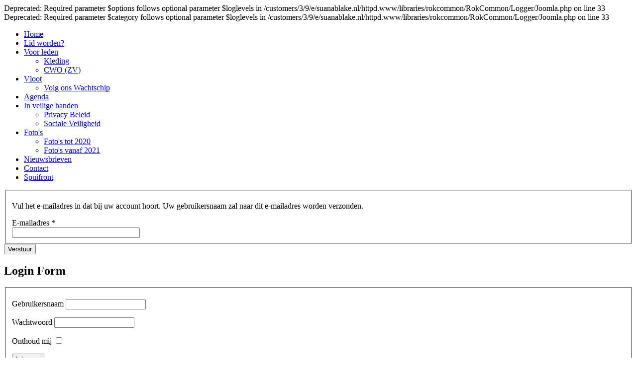

--- FILE ---
content_type: text/html; charset=UTF-8
request_url: https://suanablake.nl/index.php/leden?view=remind
body_size: 5071
content:

Deprecated: Required parameter $options follows optional parameter $loglevels in /customers/3/9/e/suanablake.nl/httpd.www/libraries/rokcommon/RokCommon/Logger/Joomla.php on line 33

Deprecated: Required parameter $category follows optional parameter $loglevels in /customers/3/9/e/suanablake.nl/httpd.www/libraries/rokcommon/RokCommon/Logger/Joomla.php on line 33
<!doctype html>
<html xml:lang="nl-nl" lang="nl-nl" class="no-js">
<head>
			<meta name="viewport" content="width=device-width, initial-scale=1.0">
			
    <base href="https://suanablake.nl/index.php/leden" />
	<meta http-equiv="content-type" content="text/html; charset=utf-8" />
	<meta name="keywords" content="Waterscouting Suanablake, Scouting Korendijk, Scouting, Goudswaard, Wsv de Put, Watersport vereniging de Put, Suanablake, Loodsenstam Coorndijk, Loodsen, Zeeverkenners, Dolfijnen, Wachtschip, hr ms van bochoven, van bochoven, sleper, de Suf, vletten, roeien, zeilen, wrikken, kampen, zomerkamp, pinksterkamp, kamp, Spelen, op het water, rond het water, leren zeilen, leren roeien, Korendijkse slikken, Tiengemeten, Haringvliet, " />
	<meta name="description" content="Waterscouting Suanablake - Van alles doen en leren op en rond het water - Laat je uitdagen! - Voor kinderen vanaf 8 jaar" />
	<meta name="generator" content="Joomla! - Open Source Content Management" />
	<title>Suanablake - Voor leden</title>
	<link href="/plugins/system/jce/css/content.css?badb4208be409b1335b815dde676300e" rel="stylesheet" type="text/css" />
	<link href="/templates/scouting-tc3/css-compiled/menu-6bf123dc999959cc87021ca41f11d09d.css" rel="stylesheet" type="text/css" />
	<link href="/libraries/gantry/css/grid-responsive.css" rel="stylesheet" type="text/css" />
	<link href="/templates/scouting-tc3/css-compiled/bootstrap.css" rel="stylesheet" type="text/css" />
	<link href="/templates/scouting-tc3/css-compiled/master-e4c85ddb4801e93ef11d7b49794a2529.css" rel="stylesheet" type="text/css" />
	<link href="/templates/scouting-tc3/css-compiled/mediaqueries.css" rel="stylesheet" type="text/css" />
	<link href="/components/com_roksprocket/layouts/sliders/themes/accordion/accordion.css" rel="stylesheet" type="text/css" />
	<style type="text/css">
</style>
	<script type="application/json" class="joomla-script-options new">{"csrf.token":"04f3d0eea1d5dd75bde2a590d326c481","system.paths":{"root":"","base":""},"system.keepalive":{"interval":840000,"uri":"\/index.php\/component\/ajax\/?format=json"},"joomla.jtext":{"JLIB_FORM_FIELD_INVALID":"Ongeldig veld:&#160"}}</script>
	<script src="/media/system/js/core.js?142761e0bae1465c705146eca059b485" type="text/javascript"></script>
	<!--[if lt IE 9]><script src="/media/system/js/polyfill.event.js?142761e0bae1465c705146eca059b485" type="text/javascript"></script><![endif]-->
	<script src="/media/system/js/keepalive.js?142761e0bae1465c705146eca059b485" type="text/javascript"></script>
	<script src="/media/jui/js/jquery.min.js?142761e0bae1465c705146eca059b485" type="text/javascript"></script>
	<script src="/media/jui/js/jquery-noconflict.js?142761e0bae1465c705146eca059b485" type="text/javascript"></script>
	<script src="/media/jui/js/jquery-migrate.min.js?142761e0bae1465c705146eca059b485" type="text/javascript"></script>
	<script src="/media/system/js/punycode.js?142761e0bae1465c705146eca059b485" type="text/javascript"></script>
	<script src="/media/system/js/validate.js?142761e0bae1465c705146eca059b485" type="text/javascript"></script>
	<!--[if lt IE 9]><script src="/media/system/js/html5fallback.js?142761e0bae1465c705146eca059b485" type="text/javascript"></script><![endif]-->
	<script src="/media/jui/js/bootstrap.min.js?142761e0bae1465c705146eca059b485" type="text/javascript"></script>
	<script src="/media/system/js/mootools-core.js?142761e0bae1465c705146eca059b485" type="text/javascript"></script>
	<script src="/media/system/js/mootools-more.js?142761e0bae1465c705146eca059b485" type="text/javascript"></script>
	<script src="/libraries/gantry/js/browser-engines.js" type="text/javascript"></script>
	<script src="/templates/scouting-tc3/js/rokmediaqueries.js" type="text/javascript"></script>
	<script src="/modules/mod_roknavmenu/themes/default/js/rokmediaqueries.js" type="text/javascript"></script>
	<script src="/modules/mod_roknavmenu/themes/default/js/sidemenu.js" type="text/javascript"></script>
	<script src="/components/com_roksprocket/assets/js/mootools-mobile.js" type="text/javascript"></script>
	<script src="/components/com_roksprocket/assets/js/rokmediaqueries.js" type="text/javascript"></script>
	<script src="/components/com_roksprocket/assets/js/roksprocket.js" type="text/javascript"></script>
	<script src="/components/com_roksprocket/assets/js/moofx.js" type="text/javascript"></script>
	<script src="/components/com_roksprocket/layouts/sliders/themes/accordion/accordion.js" type="text/javascript"></script>
	<script type="text/javascript">
jQuery(function($){ initPopovers(); $("body").on("subform-row-add", initPopovers); function initPopovers (event, container) { $(container || document).find(".hasPopover").popover({"html": true,"trigger": "hover focus","container": "body"});} });if (typeof RokSprocket == 'undefined') RokSprocket = {};
Object.merge(RokSprocket, {
	SiteURL: 'https://suanablake.nl/',
	CurrentURL: 'https://suanablake.nl/',
	AjaxURL: 'https://suanablake.nl/index.php?option=com_roksprocket&amp;task=ajax&amp;format=raw&amp;ItemId=114'
});
window.addEvent('domready', function(){
		RokSprocket.instances.sliders = new RokSprocket.Sliders();
});
window.addEvent('domready', function(){
	RokSprocket.instances.sliders.attach(114, '{"autoplay":"1","delay":"5","height_control":"auto","height_fixed":"350"}');
});
window.addEvent('load', function(){
   var overridden = false;
   if (!overridden && window.G5 && window.G5.offcanvas){
       var mod = document.getElement('[data-accordion="114"]');
       mod.addEvents({
           touchstart: function(){ window.G5.offcanvas.detach(); },
           touchend: function(){ window.G5.offcanvas.attach(); }
       });
       overridden = true;
   };
});

	</script>
    
      
    <link rel="stylesheet" href="/leaflet/leaflet.css" />
	<script src="/leaflet/leaflet.js"></script>
	<script src="/leaflet/leaflet.rotatedMarker.js"></script>
      
      
      <script>
		(function(h){h.className = h.className.replace('no-js', 'js')})(document.documentElement)
	</script>
	<script>
	    // maakt alle highlight modules op 1 rij van dezelfde hoogte
        var Equalizer = new Class({
            initialize: function(elements) {
                this.elements = $$(elements);
            },
            equalize: function(hw) {
                if(!hw) { hw = 'height'; }
                var max = 0,
                prop = (typeof document.body.style.maxHeight != 'undefined' ? 'min-' : '') + hw; //ie6 ftl
                offset = 'offset' + hw.capitalize();
                this.elements.each(function(element,i) {
                    var calc = element[offset];
                    if(calc > max) { max = calc; }
                },this);
                this.elements.each(function(element,i) {
                    element.setStyle(prop,max - (element[offset] - element.getStyle(hw).toInt()));
                });
            return max;
            }
        });	
	</script>
</head>
<body  class="logo-type-gantry headerstyle-light font-family-helvetica font-size-is-default menu-type-dropdownmenu layout-mode-responsive col12 option-com-users menu-leden ">
            <header id="rt-top-surround">
						<div id="rt-header" class="headerthema-water">
			<div class="rt-container">
				<div class="rt-grid-12 rt-alpha rt-omega">
            <div class="rt-block logo-block">
            <a href="/" id="rt-logo"></a>
        </div>
        
</div>
				<div class="clear"></div>
				<div class="rt-grid-12 rt-alpha rt-omega">
    	<div class="rt-block menu-block">
		<div class="gf-menu-device-container responsive-type-panel"></div>
<ul class="gf-menu l1 " >
                    <li class="item101" >

            <a class="item" href="/index.php"  >

                                Home                            </a>


                    </li>
                            <li class="item245" >

            <a class="item" href="/index.php/lid-worden"  >

                                Lid worden?                            </a>


                    </li>
                            <li class="item114 parent active last" >

            <a class="item" href="/index.php/leden"  >

                                Voor leden                                <span class="border-fixer"></span>
                            </a>


            
                                    <div class="dropdown columns-1 " style="width:180px;">
                                                <div class="column col1"  style="width:180px;">
                            <ul class="l2">
                                                                                                                    <li class="item115" >

            <a class="item" href="/index.php/leden/kleding"  >

                                Kleding                            </a>


                    </li>
                                                                                                                                                                <li class="item487" >

            <a class="item" href="/index.php/leden/cwo-zv"  >

                                CWO (ZV)                            </a>


                    </li>
                                                                                                        </ul>
                        </div>
                                            </div>

                                    </li>
                            <li class="item116 parent" >

            <a class="item" href="/index.php?Itemid=116"  >

                                Vloot                                <span class="border-fixer"></span>
                            </a>


            
                                    <div class="dropdown columns-1 " style="width:180px;">
                                                <div class="column col1"  style="width:180px;">
                            <ul class="l2">
                                                                                                                    <li class="item121" >

            <a class="item" href="/index.php/vloot/volg-onze-vloot"  >

                                Volg ons Wachtschip                            </a>


                    </li>
                                                                                                        </ul>
                        </div>
                                            </div>

                                    </li>
                            <li class="item246" >

            <a class="item" href="/index.php/agenda"  >

                                Agenda                            </a>


                    </li>
                            <li class="item129 parent" >

            <a class="item" href="/index.php/in-veilige-handen"  >

                                In veilige handen                                <span class="border-fixer"></span>
                            </a>


            
                                    <div class="dropdown columns-1 " style="width:180px;">
                                                <div class="column col1"  style="width:180px;">
                            <ul class="l2">
                                                                                                                    <li class="item494" >

            <a class="item" href="/index.php/in-veilige-handen/privacy-beleid"  >

                                Privacy Beleid                            </a>


                    </li>
                                                                                                                                                                <li class="item496" >

            <a class="item" href="/index.php/in-veilige-handen/sociale-veiligheid"  >

                                Sociale Veiligheid                            </a>


                    </li>
                                                                                                        </ul>
                        </div>
                                            </div>

                                    </li>
                            <li class="item208 parent" >

            <a class="item" href="/index.php/foto-s"  >

                                Foto&#039;s                                <span class="border-fixer"></span>
                            </a>


            
                                    <div class="dropdown columns-1 " style="width:180px;">
                                                <div class="column col1"  style="width:180px;">
                            <ul class="l2">
                                                                                                                    <li class="item491" >

            <a class="item" href="/index.php/foto-s/foto-s-3"  >

                                Foto&#039;s tot 2020                            </a>


                    </li>
                                                                                                                                                                <li class="item317" >

            <a class="item" href="/index.php/foto-s/foto-s-2"  >

                                Foto&#039;s vanaf 2021                            </a>


                    </li>
                                                                                                        </ul>
                        </div>
                                            </div>

                                    </li>
                            <li class="item247" >

            <a class="item" href="/index.php/nieuwsbrieven"  >

                                Nieuwsbrieven                            </a>


                    </li>
                            <li class="item493" >

            <a class="item" href="/index.php/contact"  >

                                Contact                            </a>


                    </li>
                            <li class="item517" >

            <a class="item" href="/index.php/tiny"  >

                                Spuifront                            </a>


                    </li>
            </ul>		<div class="clear"></div>
	</div>
	
</div>
				<div class="clear"></div>
			</div>
		</div>
			</header>
		    <div id="rt-drawer">
        <div class="rt-container">
                        <div class="clear"></div>
        </div>
    </div>
    		<div id="rt-transition">
		<div id="rt-mainbody-surround">
																					<div class="rt-container">
		    		          
<div id="rt-main" class="mb9-sa3">
                <div class="rt-container">
                    <div class="rt-grid-9 ">
                                                						<div class="rt-block">
	                        <div id="rt-mainbody">
								<div class="component-content">
									<!-- lightbox content start -->
	                            	<div class="remind">
		<form id="user-registration" action="/index.php/leden?task=remind.remind" method="post" class="form-validate form-horizontal well">
					<fieldset>
									<p>Vul het e-mailadres in dat bij uw account hoort. Uw gebruikersnaam zal naar dit e-mailadres worden verzonden.</p>
								
<div class="control-group">
			<div class="control-label">
			<label id="jform_email-lbl" for="jform_email" class="hasPopover required" title="E-mailadres" data-content="Vul het e-mailadres in dat bij uw account hoort.&lt;br /&gt;Uw gebruikersnaam zal naar uw e-mailadres worden verzonden.">
	E-mailadres<span class="star">&#160;*</span></label>
					</div>
		<div class="controls">
		<input type="email" name="jform[email]" class="validate-email required" id="jform_email" value=""
 size="30"    autocomplete="email"    required aria-required="true"  />	</div>
</div>
			</fieldset>
				<div class="control-group">
			<div class="controls">
				<button type="submit" class="btn btn-primary validate">
					Verstuur				</button>
			</div>
		</div>
		<input type="hidden" name="04f3d0eea1d5dd75bde2a590d326c481" value="1" />	</form>
</div>
									<!-- lightbox content end -->
								</div>
	                        </div>
						</div>
                                                                    </div>
                                <div class="rt-grid-3 ">
                <div id="rt-sidebar-a">
                               <div class="rt-block ">
           	<div class="module-surround">
	           				<div class="module-title">
	                		<h2 class="title">Login Form</h2>
			</div>
	                		                	<div class="module-content">
	                		<form action="/index.php/leden" method="post" id="login-form" >
		<fieldset class="userdata">
	<p id="form-login-username">
		<label for="modlgn-username">Gebruikersnaam</label>
		<input id="modlgn-username" type="text" name="username" class="inputbox"  size="18" />
	</p>
	<p id="form-login-password">
		<label for="modlgn-passwd">Wachtwoord</label>
		<input id="modlgn-passwd" type="password" name="password" class="inputbox" size="18"  />
	</p>
			<p id="form-login-remember">
		<label for="modlgn-remember">Onthoud mij</label>
		<input id="modlgn-remember" type="checkbox" name="remember" class="inputbox" value="yes"/>
	</p>
		<input type="submit" name="Submit" class="button" value="Inloggen" />
	<input type="hidden" name="option" value="com_users" />
	<input type="hidden" name="task" value="user.login" />
	<input type="hidden" name="return" value="aHR0cHM6Ly9zdWFuYWJsYWtlLm5sL2luZGV4LnBocC9sZWRlbj92aWV3PXJlbWluZA==" />
	<input type="hidden" name="04f3d0eea1d5dd75bde2a590d326c481" value="1" />	<ul>
		<li>
			<a href="/index.php/leden?view=reset">
			Wachtwoord vergeten?</a>
		</li>
		<li>
			<a href="/index.php/leden?view=remind">
			Gebruikersnaam vergeten?</a>
		</li>
					</ul>
		</fieldset>
</form>
	                	</div>
                	</div>
           </div>
	
                </div>
            </div>

                    <div class="clear"></div>
                </div>
            </div>
		    	</div>
									<div id="rt-mainbottom">
				<div class="rt-container">
					<div class="rt-grid-12 rt-alpha rt-omega">
               <div class="rt-block ">
           	<div class="module-surround">
	           				<div class="module-title">
	                		<h2 class="title">Sponsoren</h2>
			</div>
	                		                	<div class="module-content">
	                		 <div class="sprocket-accordion" data-accordion="114">
		<div class="sprocket-accordion-arrow arrow-up" data-accordion-previous></div>
		<div class="sprocket-accordion-container">
		
<div data-accordion-item class="sprocket-accordion-item active" style="">
	<div class="sprocket-accordion-content" data-accordion-content>
					<h2 class="sprocket-accordion-title">
				<a href="/index.php/13-sponsoring/sponsors/25-start-winterseizoen">					Start Winterseizoen				</a>			</h2>
							<div class="sprocket-accordion-desc">
				<span>
					<p>Het winterseizoen is weer begonnen, en dus was het weer tijd om de vletten uit het water te halen. <strong>Onze dank gaat uit naar</strong>:</p>
<p>- Roelof en Richard van de <strong>Unimogclub Hoekse waard</strong> voor het uit het water hijsen van alle vletten met hun Unimog</p>
<p>- <strong>Autobedrijf Voigt</strong> voor het ter beschikking stellen van zijn trailer en wagen om de vletten te transporteren</p>
<p>- <strong>Familie Kooij</strong> die, net als vorig jaar, hun erf ter beschikking stellen voor alle onderhoudswerkzaamheden aan de vletten</p>
<p><img src="/images/2021_Vletten_Traileren.jpeg" width="400" /></p>				</span>
								<a href="/index.php/13-sponsoring/sponsors/25-start-winterseizoen" class="readon">Read More</a>
							</div>
			</div>
	</div>

<div data-accordion-item class="sprocket-accordion-item" style="">
	<div class="sprocket-accordion-content" data-accordion-content>
					<h2 class="sprocket-accordion-title">
				<a href="/index.php/13-sponsoring/sponsors/16-herstellen-aandrijflijn-suf">					Herstellen aandrijflijn SUF				</a>			</h2>
							<div class="sprocket-accordion-desc">
				<span>
					<p>De volgende sponsoren hebben Suanablake geweldig geholpen bij reparatie en herstel van de aandrijflijn (Motor en keerkoppeling) van ons slepertje SUF. Hartelijk dank!</p>
<p><img src="/images/SPONSOREN_SUF_2021_5.png" alt="" /></p>				</span>
								<a href="/index.php/13-sponsoring/sponsors/16-herstellen-aandrijflijn-suf" class="readon">Read More</a>
							</div>
			</div>
	</div>
	</div>
		<div class="sprocket-accordion-arrow arrow-down" data-accordion-next></div>
	</div>
	                	</div>
                	</div>
           </div>
	
</div>
					<div class="clear"></div>
				</div>
			</div>
								</div>
	</div>
				
    <script>
        var columnizer = new Equalizer('.highlight').equalize('height');	   
        // maakt alle highlight modules op 1 rij van dezelfde hoogte	
     </script>
     
	</body>
</html>
